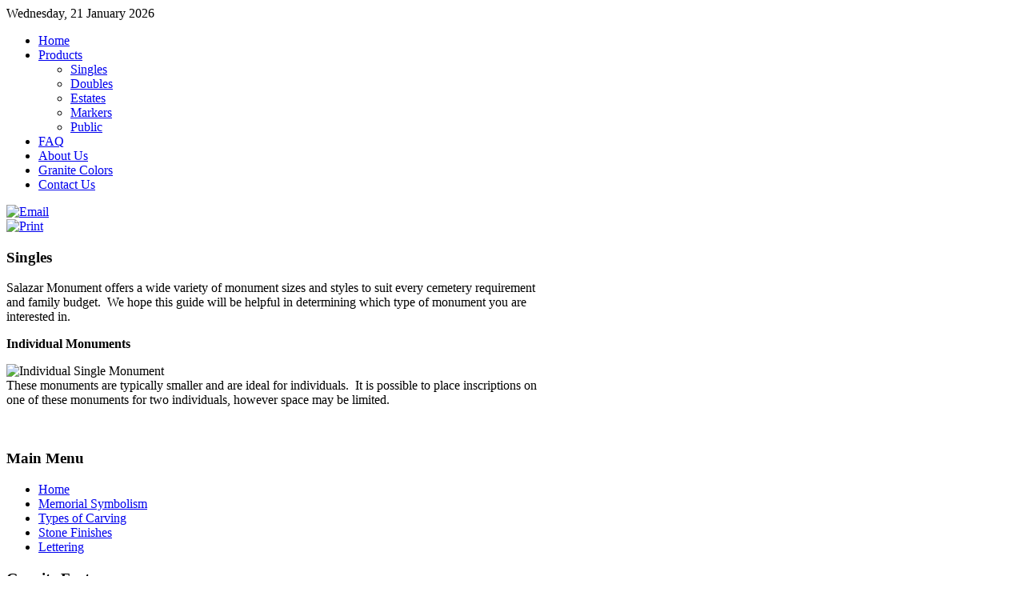

--- FILE ---
content_type: text/html; charset=utf-8
request_url: https://salazarmonuments.com/index.php/products/singles
body_size: 3781
content:
<!DOCTYPE HTML>
<html lang="en-gb" dir="ltr">

<head>
<meta charset="utf-8" />
  <base href="https://salazarmonuments.com/index.php/products/singles" />
  <meta name="keywords" content="Freddie Salazar,Salazar Monument, granite monuments color, bronze grave markers, granite base, vase, VA markers, cremation monuments, benches, granite monuments, bronze marker, gravesite reconstruction, gravel, sod, cemetery lot, maintenance, cremation garden, pet markers, services, urns and monuments, laser etching.  sand-carved monuments, Lubbock, Canyon, Hereford, Childress, Vernon, Stamford, Slaton, Snyder, Abilene, Colorado City, Big Spring, Andrews, Lamesa, Brownfield, Seminole, Hobbs, Lovington, Carlsbad, Artesia, Roswell, Portales, Clovis, Levelland, Littlefield, Plainview, Texas, New Mexico, DMart, D-Mart, Design Mart" />
  <meta name="author" content="Super User" />
  <meta name="description" content="Welcome to Salazar  Monument Company.  Freddie Salazar, owner of Salazar Monument is proud to continue a 40 year legacy of helping families through very difficult times.
 " />
  <meta name="generator" content="Joomla! - Open Source Content Management" />
  <title>Singles</title>
  <link href="/templates/yoo_streamline/favicon.ico" rel="shortcut icon" type="image/vnd.microsoft.icon" />
  <script src="/media/system/js/mootools-core.js" type="text/javascript"></script>
  <script src="/media/system/js/core.js" type="text/javascript"></script>
  <script src="/media/system/js/caption.js" type="text/javascript"></script>
  <script src="/templates/yoo_streamline/warp/libraries/jquery/jquery.js" type="text/javascript"></script>
  <script type="text/javascript">
window.addEvent('load', function() {
				new JCaption('img.caption');
			});
  </script>

<link rel="apple-touch-icon-precomposed" href="/templates/yoo_streamline/apple_touch_icon.png" />
<link rel="stylesheet" href="/templates/yoo_streamline/css/base.css" />
<link rel="stylesheet" href="/templates/yoo_streamline/css/layout.css" />
<link rel="stylesheet" href="/templates/yoo_streamline/css/menus.css" />
<style>body { min-width: 980px; }
.wrapper { width: 980px; }
#sidebar-a { width: 300px; }
#maininner { width: 680px; }
#menu .dropdown { width: 200px; }
#menu .columns2 { width: 400px; }
#menu .columns3 { width: 600px; }
#menu .columns4 { width: 800px; }</style>
<link rel="stylesheet" href="/templates/yoo_streamline/css/modules.css" />
<link rel="stylesheet" href="/templates/yoo_streamline/css/tools.css" />
<link rel="stylesheet" href="/templates/yoo_streamline/css/system.css" />
<link rel="stylesheet" href="/templates/yoo_streamline/css/extensions.css" />
<link rel="stylesheet" href="/templates/yoo_streamline/css/custom.css" />
<link rel="stylesheet" href="/templates/yoo_streamline/css/animations.css" />
<link rel="stylesheet" href="/templates/yoo_streamline/css/header/asphalt.css" />
<link rel="stylesheet" href="/templates/yoo_streamline/css/color/blue.css" />
<link rel="stylesheet" href="/templates/yoo_streamline/css/background/gradient_blue.css" />
<link rel="stylesheet" href="/templates/yoo_streamline/css/font1/lucida.css" />
<link rel="stylesheet" href="/templates/yoo_streamline/css/font2/lucida.css" />
<link rel="stylesheet" href="/templates/yoo_streamline/css/font3/lucida.css" />
<link rel="stylesheet" href="/templates/yoo_streamline/css/style.css" />
<link rel="stylesheet" href="/templates/yoo_streamline/css/print.css" />
<script src="/templates/yoo_streamline/warp/js/warp.js"></script>
<script src="/templates/yoo_streamline/warp/js/accordionmenu.js"></script>
<script src="/templates/yoo_streamline/warp/js/dropdownmenu.js"></script>
<script src="/templates/yoo_streamline/js/template.js"></script>
</head>

<body id="page" class="page sidebar-a-right sidebar-b-right isblog " data-config='{"twitter":0,"plusone":0,"facebook":0}'>
	
	<div id="page-bg">

				
		<div class="wrapper grid-block">
	
			<header id="header">
	
				<div id="toolbar" class="grid-block">
	
										<div class="float-left">
					
												<time datetime="2026-01-21">Wednesday, 21 January 2026</time>
											
												
					</div>
											
										
				</div>
	
				<div id="headerbar"><div><div class="grid-block">
				
										
										
				</div></div></div>
	
				<div id="menubar" class="grid-block">
					
										<nav id="menu"><ul class="menu menu-dropline">
<li class="level1 item464"><a href="/" class="level1"><span>Home</span></a></li><li class="level1 item468 parent active"><a href="/index.php/products" class="level1 parent active"><span>Products</span></a><ul class="level2"><li class="level2 item538 active current"><a href="/index.php/products/singles" class="level2 active current"><span>Singles</span></a></li><li class="level2 item539"><a href="/index.php/products/doubles" class="level2"><span>Doubles</span></a></li><li class="level2 item540"><a href="/index.php/products/estates" class="level2"><span>Estates</span></a></li><li class="level2 item541"><a href="/index.php/products/markers" class="level2"><span>Markers</span></a></li><li class="level2 item544"><a href="/index.php/products/public" class="level2"><span>Public</span></a></li></ul></li><li class="level1 item549"><a href="/index.php/faq" class="level1"><span>FAQ</span></a></li><li class="level1 item480"><a href="/index.php/about-us" class="level1"><span>About Us</span></a></li><li class="level1 item547"><a href="/index.php/granite-colors" class="level1"><span>Granite Colors</span></a></li><li class="level1 item481"><a href="http://salazarmonuments.com/index.php?option=com_contact&amp;view=contact&amp;id=9" class="level1"><span>Contact Us</span></a></li></ul></nav>
						
										
				</div>
			
							
			</header>
	
						
						
						<div id="main"><div><div class="grid-block">
			
				<div id="maininner" class="grid-box">
				
						
						
										<section id="content" class="grid-block">
<div id="system-message-container">
</div>

<div id="system">

	
	<article class="item">

				<header>
		
											<div class="icon email"><a href="/index.php/component/mailto/?tmpl=component&amp;template=yoo_streamline&amp;link=9c0014594f63453a2a87ae4f2dd3ff1ff2f37256" title="Email" onclick="window.open(this.href,'win2','width=400,height=350,menubar=yes,resizable=yes'); return false;"><img src="/media/system/images/emailButton.png" alt="Email"  /></a></div>
							
								<div class="icon print"><a href="/index.php/products/singles?tmpl=component&amp;print=1&amp;page=" title="Print" onclick="window.open(this.href,'win2','status=no,toolbar=no,scrollbars=yes,titlebar=no,menubar=no,resizable=yes,width=640,height=480,directories=no,location=no'); return false;" rel="nofollow"><img src="/media/system/images/printButton.png" alt="Print"  /></a></div>
										
						
			<h1 class="title">
										Singles							</h1>

			
		</header>
			
		
		<div class="content clearfix">
		

<p>Salazar Monument offers a wide variety of monument sizes and styles to suit every cemetery requirement and family budget.  We hope this guide will be helpful in determining which type of monument you are interested in. </p>
<p><strong>Individual Monuments</strong></p>
<p><img src="/images/productimages/monumentsingles.jpg" border="0" alt="Individual Single Monument" title="Individual Single Monument" /><br />These monuments are typically smaller and are ideal for individuals.  It is possible to place inscriptions on one of these monuments for two individuals, however space may be limited.</p>
<p> </p> 		</div>

		
			
	</article>

</div></section>
						
						
				</div>
				<!-- maininner end -->
				
								<aside id="sidebar-a" class="grid-box"><div class="grid-box width100 grid-v"><div class="module mod-line _menu deepest">

		<h3 class="module-title"><span class="color">Main</span> Menu</h3>	<ul class="menu menu-sidebar">
<li class="level1 item435"><a href="/" class="level1"><span>Home</span></a></li><li class="level1 item470"><a href="/index.php/memorial-symbolism" class="level1"><span>Memorial Symbolism</span></a></li><li class="level1 item471"><a href="/index.php/types-of-carving" class="level1"><span>Types of Carving</span></a></li><li class="level1 item472"><a href="/index.php/stone-finishes" class="level1"><span>Stone Finishes</span></a></li><li class="level1 item473"><a href="/index.php/lettering" class="level1"><span>Lettering</span></a></li></ul>		
</div></div><div class="grid-box width100 grid-v"><div class="module mod-line  deepest">

		<h3 class="module-title"><span class="color">Granite</span> Facts</h3>	
<p><a href="http://vimeo.com/60925892"><img src="/images/EGA Video.png" border="0" alt="" style="line-height: 1.3em;" /></a></p>
<p><span style="color: #000000; font-family: arial, sans, sans-serif; font-size: 12.800000190734863px; line-height: normal; white-space: pre-wrap;">Much of our granite is quarried in Elberton, Georgia. Please click <a href="http://vimeo.com/60925892">here</a> to read about the fascinating process that takes stone from the quarry all the way to the cemetery.</span></p>
		
</div></div><div class="grid-box width100 grid-v"><div class="module mod-line  deepest">

		<h3 class="module-title">Contacts</h3>	<span class="info_name"><a href="https://salazarmonuments.com/index.php?option=com_contact&view=contact&id=9">- Salazar Monument - Lubbock</a></span><br />
<span class="info_position">Freddie & Yvette Salazar</span><br />
<span class="info_address">1302 34th Street
</span><br />
<span class="info_suburb">Lubbock </span>, 
<span class="info_state">TX</span> 
<span class="info_postcode">79411</span><br />
<span class="info_telephone">806.412.7313</span><br />
<div class="contact_sep"></div>
<span class="info_name"><a href="https://salazarmonuments.com/index.php?option=com_contact&view=contact&id=10">- Salazar Monuments - Clovis</a></span><br />
<span class="info_telephone">575.760.3991</span><br />
<span class="info_email">
 <script type='text/javascript'>
 <!--
 var prefix = '&#109;a' + 'i&#108;' + '&#116;o';
 var path = 'hr' + 'ef' + '=';
 var addy29943 = 's&#97;l&#97;z&#97;rm&#111;n&#117;m&#101;nts' + '&#64;';
 addy29943 = addy29943 + 'gm&#97;&#105;l' + '&#46;' + 'c&#111;m';
 document.write('<a ' + path + '\'' + prefix + ':' + addy29943 + '\'>');
 document.write(addy29943);
 document.write('<\/a>');
 //-->\n </script><script type='text/javascript'>
 <!--
 document.write('<span style=\'display: none;\'>');
 //-->
 </script>This email address is being protected from spambots. You need JavaScript enabled to view it.
 <script type='text/javascript'>
 <!--
 document.write('</');
 document.write('span>');
 //-->
 </script></span><br />
		
</div></div></aside>
								
					
			</div></div></div>
						<!-- main end -->
	
						
						
						<footer id="footer" class="grid-block">
	
								<a id="totop-scroller" href="#page"></a>
					
				<div class="module   deepest">

			
<p style="text-align: center;">Copyright © Salazar Monument Co.  All Rights Reserved | <a href="http://www.designmart.com">Dmart Designs </a> | Powered by <a href="http://www.designmarthosting.com"> designmarthosting.com </a></p>
		
</div>	
			</footer>
				
		</div>
		
				
	</div>
	
</body>
</html>